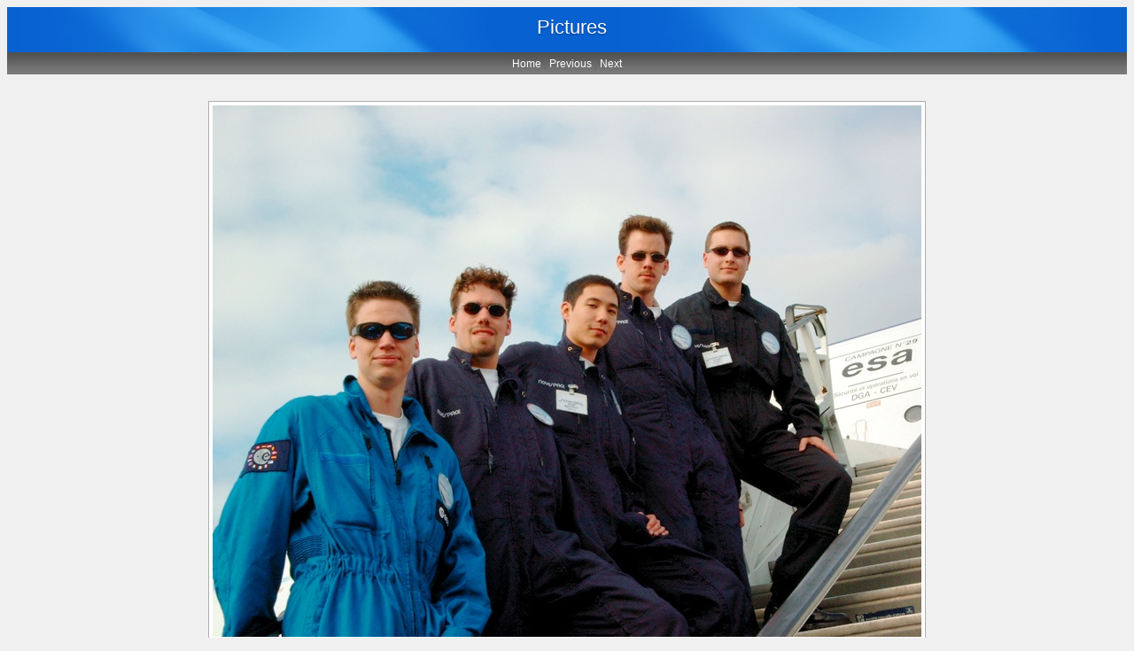

--- FILE ---
content_type: text/html
request_url: http://spaceshower.de/photos/index_files/page17-1002-full.html
body_size: 783
content:

<!DOCTYPE html PUBLIC "-//W3C//DTD XHTML 1.0 Strict//EN" "http://www.w3.org/TR/xhtml1/DTD/xhtml1-strict.dtd">
<html xmlns="http://www.w3.org/1999/xhtml">

	<head>
		<meta http-equiv="content-type" content="text/html; charset=utf-8" />
		<meta name="generator" content="RapidWeaver" />
		<link rel="stylesheet" type="text/css" href="../../rw_common/themes/spaceshower/styles.css" /><link rel="stylesheet" type="text/css" href="../../rw_common/themes/spaceshower/css/styles/blue.css" /><link rel="stylesheet" type="text/css" href="../../rw_common/themes/spaceshower/css/width/width_default.css" /><link rel="stylesheet" type="text/css" href="../../rw_common/themes/spaceshower/css/sidebar/sidebar_left.css" /><script type="text/javascript" src="../../rw_common/themes/spaceshower/javascript.js"></script>
		<title>Pictures</title>
	</head>

	<body class="photo-background">
	
		<div class="photo-navigation">
			<p class="photo-title">Pictures</p>
			<p class="photo-caption"> </p>
			<p class="photo-links"><a href="../index.html">Home</a> | <a href="page17-1001-full.html">Previous</a> | <a href="page17-1003-full.html">Next</a></p>
		</div>
		
		<img class="photo-frame" src="page17-1002-full.jpg" alt="Loading Image" width="800" height="600"/>
			
		
			
	<!-- Start Google Analytics -->
<script type="text/javascript">
var gaJsHost = (("https:" == document.location.protocol) ? "https://ssl." : "http://www.");
document.write(unescape("%3Cscript src='" + gaJsHost + "google-analytics.com/ga.js' type='text/javascript'%3E%3C/script%3E"));
</script>
<script type="text/javascript">
try {
var pageTracker = _gat._getTracker("UA-183770-10");
pageTracker._trackPageview();
} catch(err) {}</script><!-- End Google Analytics --></body>

</html>

--- FILE ---
content_type: text/css
request_url: http://spaceshower.de/rw_common/themes/spaceshower/styles.css
body_size: 3123
content:
/* @group General Styles */

body {
	text-align: center; /* To Make Content Centered */
	background: #f0f0f0;
	color: #666666;
	font: 0.78em Verdana, Arial, Helvetica, sans-serif;
	margin: 8px; /*war 8px*/
	padding: 0;
}

p {
}

b, strong {

}

a:link {
	text-decoration: none;
}

a:visited {
	text-decoration: none;
}

a:hover, a:active {
	text-decoration: underline;
}

img {
	border: none;
}

.image-left {
	float: left;
	margin: 3px 3px 3px 0;
	padding: 3px 3px 3px 0;
	position: relative;
	z-index: 5;
}

.image-right {
	float: right;
	margin: 3px 0 3px 3px;
	padding: 3px 0 3px 3px;
	position: relative;
	z-index: 5;
}
	
/* @end */

/* @group Layout */

.clearer {
	clear: both;
}

#container { 
	width: 680px;
	margin: 0px auto 10px;
	text-align: left;
	border: 1px solid #aeaeae;
}

#pageHeader {
	height: 71px;
	border-bottom: solid #aeaeae 1px;
}

#pageHeader img {
	float: right;
}

#pageHeader h1 {
	padding-left: 10px;
	padding-top: 10px;
	color: #ffffff;
	font-size: 1.8em;
	margin: 0;
}

#pageHeader h2 {
	font-size: 1.3em;
	color: #ffffff;
	margin: 0;
	padding-left: 10px;
	font-weight: normal;
}

#contentContainer {
	margin-left: 200px;
	position: relative;
	z-index: 10;
}

#contentContainer #content {
	padding: 10px 10px 10px 15px;
}

#sidebarContainer {
	width: 200px;
	float: left;
}

#sidebarContainer #sidebar {
	padding: 5px;
}

#sidebarContainer .sideHeader {
	font-weight: bold;
	padding: 5px 5px 0;
	margin: 0 -5px;
	font-size: 1em;
}

#footer {
	width: 680px;
	margin: 0px auto; /* Right And Left Margin Widths To Auto */
	text-align: center; /* Hack To Keep IE5 Windows Happy */
	background: #ffffff;
	border: 1px solid #aeaeae;
}

#footer p {
	margin: 0;
	padding: 5px;
}

#footer a:link, #footer a:visited {

}

#footer a:hover, #footer a:active {
	
}
	
#gads {
	margin: 10px 0;
}
	
/* @end */

/* @group Bread-crumb */

#breadcrumbcontainer {
	background: url(images/breadcrumb_bg.png) repeat-x;
	text-align: right;
	height: 25px;
}

#breadcrumbcontainer ul {
	list-style: none;
	margin: 0;
	padding-top: 5px;
	padding-left: 5px;
	color: #d4d4d4;
}

#breadcrumbcontainer li {
	display: inline;
}

#breadcrumbcontainer a {
	color: #d4d4d4;
	text-decoration: none;
}

#breadcrumbcontainer a:hover {

}
	
/* @end */

/* @group Toolbar */

/* Toolbar Styles */

#navcontainer {
	margin-bottom: 10px;
}

#navcontainer #current {
	color: #ffffff;
	text-shadow: 0px 1px 1px #666666;
}

#navcontainer .currentAncestor {
	color: #ffffff;
	text-shadow: 0px 1px 1px #666666;
}

/* Parent - Level 0 */

#navcontainer ul {
	list-style: none;
	margin: 0;
	padding: 0;
	border-top: 1px solid #aeaeae;
}

#navcontainer li {

}

#navcontainer a {
	height: 20px;
	display: block;
	padding-top: 5px;
	padding-right: 5px;
	padding-left: 5px;
	color: #333333;
	text-decoration: none;
	text-shadow: 0px 1px 0px #fff;
	border-bottom: 1px solid #aeaeae;
	background: repeat-x url(images/button_normal.png);
}

#navcontainer a:hover {
	color: #ffffff;
	text-shadow: 0px 1px 1px #666666;
}

#navcontainer a:active {

}

/* Child - Level 1 */

#navcontainer ul ul {
	border-top-style: none;
}

#navcontainer ul ul li { margin: 0 0 0 0;}

#navcontainer ul ul a {
	color: #333333;
	text-shadow: 0px 1px 0px #ffffff;
	text-indent: 20px;
	background: #ebebeb;
}

#navcontainer ul ul a:hover {
	color: #333333;
	text-shadow: 0px 1px 0px #ffffff;
	background: #cccccc;
}

#navcontainer ul ul #current{
	text-shadow: 0px 1px 0px #ffffff;
	color: #333333;
	background: #cccccc;
}

#navcontainer ul ul .currentAncestor {
	background: #ebebeb;
	text-shadow: none;
}

/* Child - Level 2 */

#navcontainer ul ul ul {
}

#navcontainer ul ul ul li {
}

#navcontainer ul ul ul a {
	text-indent: 40px;
}

#navcontainer ul ul ul a:hover{
}

/* Child Level 3 */
#navcontainer ul ul ul ul {
}

#navcontainer ul ul ul ul li {
}

#navcontainer ul ul ul ul a {
	text-indent: 60px;
}

#navcontainer ul ul ul ul a:hover{
}

/* Child Level 4 */
#navcontainer ul ul ul ul ul {
}

#navcontainer ul ul ul ul ul li {
}

#navcontainer ul ul ul ul ul a {
	text-indent: 100px;
}

#navcontainer ul ul ul ul ul a:hover {
}

/* @end */

/* @group Global Classes */

blockquote {
	border-top: 1px solid #aeaeae;
	border-bottom: 1px solid #aeaeae;
	padding-left: 5px;
	padding-right: 5px;
	font-style: italic;
	color: #999999;
}

h1 {

}

h2 {

}

h3 {

}

.imageStyle {

}

/* Main content area unordered list styles */
#contentContainer #content ul {
}

#contentContainer #content li {
}

ul.disc {
	list-style-type: disc;
}

ul.circle {
	list-style-type: circle;
}

ul.square {
	list-style-type: square;
}

ol.arabic-numbers {
	list-style-type: decimal;
}

ol.upper-alpha {
	list-style-type: upper-alpha;
}

ol.lower-alpha {
	list-style-type: lower-alpha;
}

ol.upper-roman {
	list-style-type: upper-roman;
}

ol.lower-roman {
	list-style-type: lower-roman;
}
/* Sidebar area unordered list styles */
#sidebarContainer #sidebar ul {
	margin: 10px 0;
	padding: 0;
}

#sidebarContainer #sidebar li {
}

/* Table Styles */
table {
	font-size: 1em;
}
	
/* @end */

/* @group Blog */

/* @group Tag Cloud */
ul.blog-tag-cloud {
	margin: 0 0 10px;
	padding: 0;
	text-align: justify;
}

ul.blog-tag-cloud li {
	display: inline;
	padding-right: 5px;
}

.blog-tag-size-1 {	
	font-size: 0.8em;
}

.blog-tag-size-2 {	
	font-size: 0.85em;
}

.blog-tag-size-3 {	
	font-size: 0.9em;
}

.blog-tag-size-4 {	
	font-size: 0.95em;
}

.blog-tag-size-5 {	
	font-size: 1em;
}

.blog-tag-size-6 {	
	font-size: 1.05em;
}

.blog-tag-size-7 {	
	font-size: 1.1em;
}

.blog-tag-size-8 {	
	font-size: 1.15em;
}

.blog-tag-size-9 {	
	font-size: 1.2em;
}

.blog-tag-size-10 {	
	font-size: 1.25em;
}

.blog-tag-size-11 {	
	font-size: 1.3em;
}

.blog-tag-size-12 {	
	font-size: 1.35em;
}

.blog-tag-size-13 {
	font-size: 1.4em;
}

.blog-tag-size-14 {	
	font-size: 1.45em;
}

.blog-tag-size-15 {
	font-size: 1.5em;
}

.blog-tag-size-16 {	
	font-size: 1.55em;
}

.blog-tag-size-17 {	
	font-size: 1.6em;
}

.blog-tag-size-18 {	
	font-size: 1.65em;
}

.blog-tag-size-19 {
	font-size: 1.7em;
}

.blog-tag-size-20 {	
	font-size: 1.75em;
}

/* @end */

/* @group Archive Page */

.blog-archive-background {
}

.blog-entry-summary {
	margin-bottom: 10px;
}.blog-archive-headings-wrapper {
}

.blog-archive-entries-wrapper {
}

.blog-archive-entries-wrapper .blog-entry {
}
.blog-archive-month {
	font-size: 1.8em;
}.blog-archive-link {
	margin-bottom: 15px;
}

.blog-archive-link a:link, .blog-archive-link a:visited {
}
	
/* @end */

.blog-entry {
	margin-bottom: 20px;
	padding-bottom: 10px;
	border-bottom: 1px solid #cccccc;
}

.blog-entry-title {
	font-size: 1.2em;
	font-weight: bold;
	margin: 0;
}

.blog-entry-title a {
	text-decoration: none;
}

.blog-entry-date {
	color: #cccccc;
	margin-bottom: 10px;
}

.blog-read-more {
	display: block;
	padding-top: 10px;
	margin-bottom: 10px;
	font-style: italic;
}

.blog-entry-body {
}

.blog-entry-comments {

}

/*styles the category link in the main entry */
.blog-entry-category {
}

.blog-entry-category a:link, .blog-entry-category a:visited {
}

/* styles the archives in the blog sidebar */
#blog-archives {
	margin-bottom: 10px;
}

.blog-archive-link-enabled {
}

.blog-archive-link-disabled {
}

/* Styles the blog categories in the blog sidebar */
#blog-categories {
	margin-bottom: 10px;
}

.blog-category-link-enabled {
}

.blog-category-link-disabled {
}

/* Styles the blog RSS feeds in the blog sidebar */
#blog-rss-feeds {
	margin-bottom: 10px;
}

.blog-rss-link {
}

.blog-comments-rss-link {
}
	
/* @end */

/* @group File Sharing */

.filesharing-description {
	padding-bottom: 10px;
	margin-bottom: 10px;
	padding-bottom: 10px;
	border-bottom: 1px solid #cccccc;
}

.filesharing-item {
	margin-bottom: 10px;
	padding-bottom: 10px;
	border-bottom: 1px solid #cccccc;
}

.filesharing-item-title {
	text-align: justify;
	font: bold 14px Verdana, Arial, Helvetica, sans-serif;
	color: #0080ff;
}

.filesharing-item-description {
	text-align: justify;
	font: normal 12px Verdana, Arial, Helvetica, sans-serif;
	color: #aeaeae;
}

/* @end */

/* @group Photo Album */

/* @group Index Page (Thumbnail view) */

.album-title {
	font-size: 1.2em;
	font-weight: bold;
}

.album-description {
	color: #cccccc;
	margin-bottom: 70px;
}

.album-wrapper {
	display: block;
	width: 99%;
	position: relative;
}

.thumbnail-wrap {
	text-align: center;
	position: relative;
	float: left;
	margin-bottom: 60px;
	margin-right: 16px;
}

.thumbnail-frame {
	text-align: center;
	position: absolute;
    bottom: 0;
    left: 0;
}

.thumbnail-frame a {
}

.thumbnail-frame a:hover {
}

.thumbnail-frame img {
	margin: auto;
	padding: 1px;
	border: Solid 1px #cccccc;
}

.thumbnail-caption {
	margin: 0;
	padding: 0;
	width: 100%;
	height: 38px;
	display: block;
}
	
/* @end */

/* @group Single Page (Photo view) */

.photo-background {
}

.photo-navigation {
	height: 71px;
	margin-bottom: 35px;
}

.photo-navigation a:link, .photo-navigation a:visited {

}

.photo-navigation a:hover {

}

.photo-frame{
	padding: 4px;
	background: #ffffff;
	border: 1px solid #aeaeae;
}

.photo-links {
	background: repeat-x url(images/breadcrumb_bg.png);
	height: 25px;
	margin: 0;
	padding: 6px 0 0;
}

.photo-links a:link {
	color: #ffffff;
}

.photo-title {
	padding-left: 10px;
	padding-top: 10px;
	color: #ffffff;
	font-size: 1.8em;
	margin: 0;
}

.photo-caption {
	font-size: 1.3em;
	color: #ffffff;
	padding-left: 10px;
	font-weight: normal;
	margin: 0 0 15px;
}

/* @group EXIF data */
/* Data wrapper */
.exif-data {
}

/* p tag classes for all exif data */
p.exif-version {
}

p.exif-colour-space {
}

p.exif-focal-length {
}

p.exif-dimensions {
}

p.exif-pixel-y-dimension {
}

p.exif-pixel-x-dimension {
}

p.exif-oecf-value {
}

p.exif-subsec-time-original {
}

p.exif-exposure-mode {
}

p.exif-spatial-frequency-response {
}

p.exif-scene-capture-type {
}

p.exif-subject-location {
}

p.exif-shutter-speed {
}

p.exif-datetime-original {
}

p.exif-subsec-time {
}

p.exif-compressed-bits-per-pixel {
}

p.exif-flash-energy {
}

p.exif-saturation {
}

p.exif-brightness {
}

p.exif-exposure-time {
}

p.exif-f-number {
}

p.exif-file-source {
}

p.exif-gain-control {
}

p.exif-subject-area {
}

p.exif-cfa-pattern {
}

p.exif-scene-type {
}

p.exif-white-balance {
}

p.exif-flash {
}

p.exif-exposure-index {
}

p.exif-flashpix-version {
}

p.exif-device-setting-description {
}

p.exif-focalplane-x-resolution {
}

p.exif-image-uniqueid {
}

p.exif-components-configuration {
}

p.exif-light-source {
}

p.exif-sensing-method {
}

p.exif-aperture {
}

p.exif-sharpness {
}

p.exif-exposure-program {
}

p.exif-subject-distance {
}

p.exif-subsec-time-digitized {
}

p.exif-contrast {
}

p.exif-focalplane-resolution-unit {
}

p.exif-gamma {
}

p.exif-35mm-focal-length {
}

p.exif-datetime-digitized {
}

p.exif-subject-distance-range {
}

p.exif-custom-rendered {
}

p.exif-max-aperture {
}

p.exif-sound-file {
}

p.exif-metering-mode {
}

p.exif-spectral-sensitivity {
}

p.exif-exposure-bias {
}

p.exif-focalplane-y-resolution {
}

p.exif-iso-rating {
}

p.exif-maker-note {
}

p.exif-digital-zoom-ratio {
}

p.exif-user-comment {
}

/* @end */

/* @end */
	
/* @end */

/* @group Quicktime Page */

.movie-description {

}
	
/* @end */

/* @group Quicktime Album */

/* @group Index Page (Movie Thumbnail view) */

.movie-page-title {
	font-size: 1.2em;
	font-weight: bold;
}.movie-page-description {
	color: #cccccc;
	margin-bottom: 10px;
}.movie-thumbnail-frame {
	padding: 1px;
	border: Solid 1px #aeaeae;
	width: 132px;
	height: 132px;
	float: left;
	text-align: center;
	margin-right: 10px;
	margin-bottom: 10px;
	position: relative;
	z-index: 12;
}

.movie-thumbnail-caption {

}
	
/* @end */

/* @group Single Page (Movie View) */

.movie-background {

}

.movie-title {

}

.movie-frame {

}
	
/* @end */


/* @end */

/* @group Contact Form */
.message-text { 
} 

.required-text {
} 

.form-input-field {
} 

.form-input-button { 
} 
/* @end */


/* @group JS-Kit Override */

.js-singleCommentBodyT {
	display: block;
	padding-top: 17px !important;

}

.js-singleCommentHeader {
	padding: 0 8px !important;
}

.js-OldComments,
.js-commentFieldLabel,
.js-pmFieldLabel,
.js-singleCommentBody,
.js-singleCommentKarmaComMod,
.js-commentBodyLabel,
.js-commentCmtTextarea,
.js-commentAvatarArea,
.js-OldCommentsWrap,
.js-OldComments,
.js-CreateCommentFieldsWrap,
.js-CreateCommentFields,
.js-commentCmtTextarea,
.js-kit-comments div {
	clear: none !important;
}

.js-singleCommentText {
	display: block !important;
	clear: both !important;
}

.js-kit-comments br {
	display: none !important;
}

.js-singleCommentBody br {
	display: block !important;
}

/* @end */

--- FILE ---
content_type: text/css
request_url: http://spaceshower.de/rw_common/themes/spaceshower/css/width/width_default.css
body_size: 38
content:
#container, #footer {
	width: 680px;
}